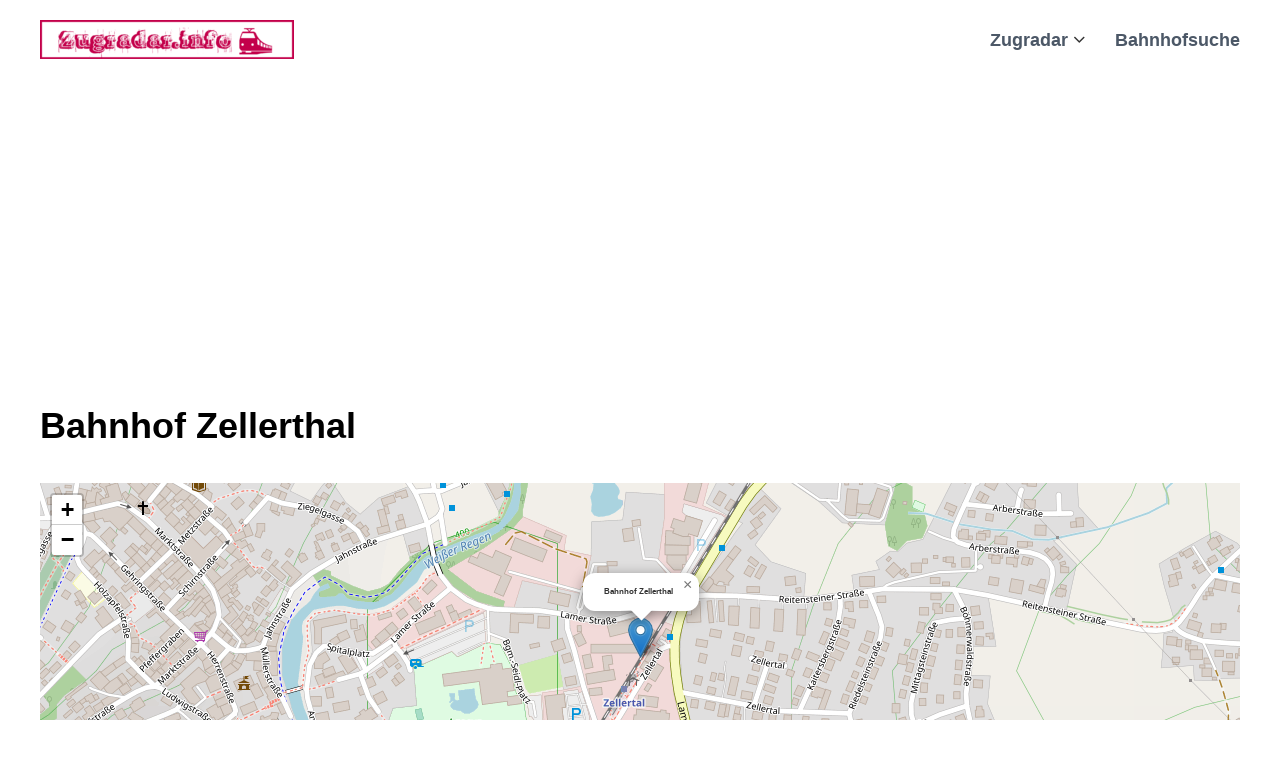

--- FILE ---
content_type: application/javascript
request_url: https://ads.themoneytizer.com/bidder1/moneybid.js?siteid=99167&adid=6&formatid=26328&size=desktop
body_size: -310
content:
{"bids":[{"bidId":"","cpm":0.01,"placementCode":"26328","w":728,"h":90,"ad":"<img alt=\"autopromo\" src=\"https:\/\/cdn.themoneytizer.fr\/ads\/passback\/moneytizer\/728x90.png\" width=\"728\" height=\"90\" \/>"}]}